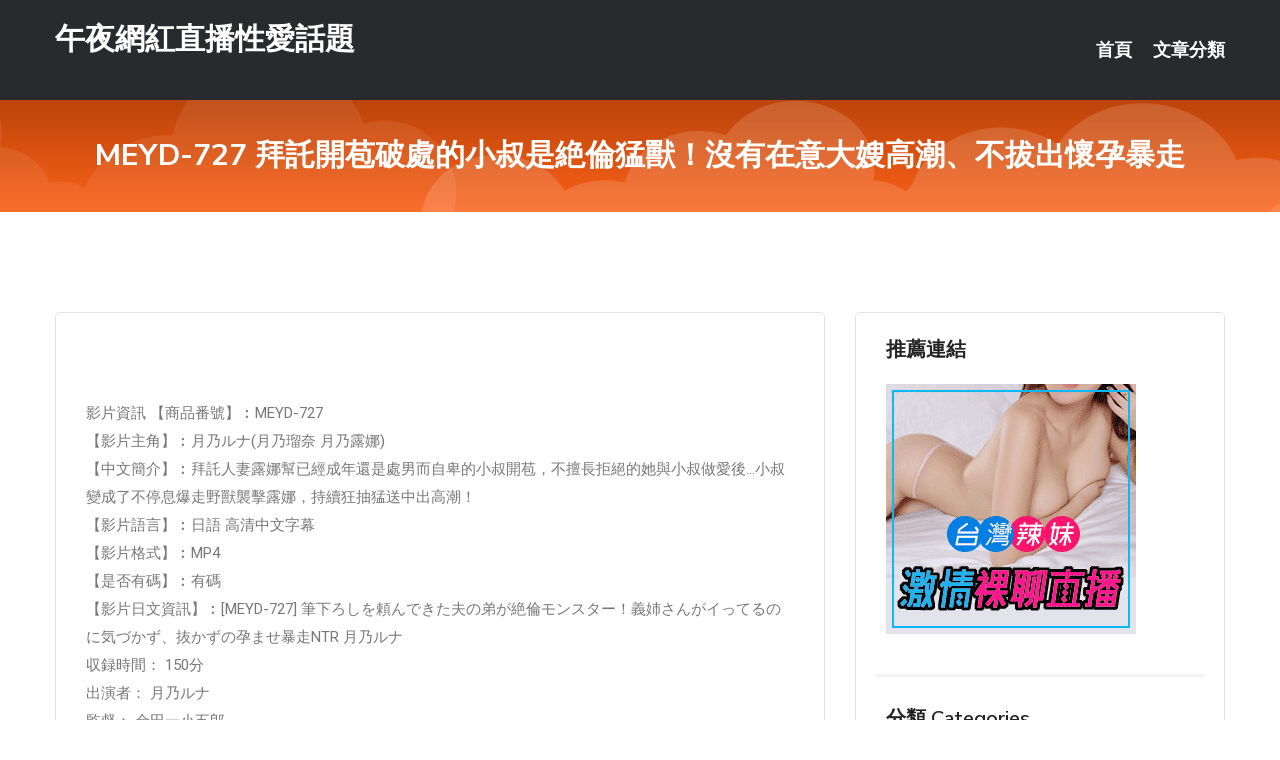

--- FILE ---
content_type: text/html; charset=UTF-8
request_url: http://www.sk59ss.com/post/16713.html
body_size: 17250
content:
<!DOCTYPE html>
<html lang="zh-Hant-TW">
<head>
<meta charset="utf-8">
<title>MEYD-727 拜託開苞破處的小叔是絶倫猛獸！沒有在意大嫂高潮、不拔出懷孕暴走-午夜網紅直播性愛話題</title>
<!-- Stylesheets -->
<link href="/css/bootstrap.css" rel="stylesheet">
<link href="/css/style.css" rel="stylesheet">
<link href="/css/responsive.css" rel="stylesheet">
<link href="/css/custom.css" rel="stylesheet">  
<!-- Responsive -->
<meta http-equiv="X-UA-Compatible" content="IE=edge">
<meta name="viewport" content="width=device-width, initial-scale=1.0, maximum-scale=1.0, user-scalable=0">
<!--[if lt IE 9]><script src="https://cdnjs.cloudflare.com/ajax/libs/html5shiv/3.7.3/html5shiv.js"></script><![endif]-->
<!--[if lt IE 9]><script src="/js/respond.js"></script><![endif]-->
</head>

<body>


<div class="page-wrapper">
    
    <!-- Main Header-->
    <header class="main-header header-style-one">
      
        <div class="upper-header">
            <div class="auto-container">
                <div class="main-box clearfix">
                    <div class="logo-box">
                        <div class="logo"><a href="/">午夜網紅直播性愛話題</a></div>
                    </div>

                    <div class="nav-outer clearfix">
                        <!-- Main Menu -->
                        <nav class="main-menu navbar-expand-md">
                            <div class="navbar-header">
                                <!-- Toggle Button -->      
                                <button class="navbar-toggler" type="button" data-toggle="collapse" data-target="#navbarSupportedContent" aria-controls="navbarSupportedContent" aria-expanded="false" aria-label="Toggle navigation">
                                    <span class="icofont-navigation-menu"></span> 
								</button>
                            </div>
                            
                            <div class="collapse navbar-collapse clearfix" id="navbarSupportedContent">
                                <ul class="navigation navbar-nav default-hover">
                                    
                                    <li><a href="/">首頁</a></li>
                                    <li class="dropdown"><a href="#">文章分類</a>
                                        <ul>
										<li><a href="/bbs/絲襪美腿">絲襪美腿</a></li><li><a href="/bbs/視訊聊天">視訊聊天</a></li><li><a href="/bbs/健康醫藥">健康醫藥</a></li><li><a href="/bbs/養生觀念">養生觀念</a></li><li><a href="/bbs/育兒分享">育兒分享</a></li><li><a href="/bbs/寵物愛好">寵物愛好</a></li><li><a href="/bbs/娛樂話題">娛樂話題</a></li><li><a href="/bbs/遊戲空間">遊戲空間</a></li><li><a href="/bbs/動漫天地">動漫天地</a></li><li><a href="/bbs/科學新知">科學新知</a></li><li><a href="/bbs/歷史縱橫">歷史縱橫</a></li><li><a href="/bbs/幽默搞笑">幽默搞笑</a></li><li><a href="/bbs/八卦奇聞">八卦奇聞</a></li><li><a href="/bbs/日本AV女優">日本AV女優</a></li><li><a href="/bbs/性愛話題">性愛話題</a></li><li><a href="/bbs/正妹自拍">正妹自拍</a></li><li><a href="/bbs/男女情感">男女情感</a></li><li><a href="/bbs/美女模特">美女模特</a></li><li><a href="/bbs/Av影片">Av影片</a></li>                                        </ul>
                                    </li>
									 
                                </ul>
                            </div>
                        </nav><!-- Main Menu End-->                        
                        <!-- Main Menu End-->
                    </div>
                </div>
            </div>
        </div>

        <!--Sticky Header-->
        <div class="sticky-header">
            <div class="auto-container clearfix">
                <!--Logo-->
                <div class="logo pull-left">
                    <a href="/">午夜網紅直播性愛話題</a>
                </div>
                
                <!--Right Col-->
                <div class="right-col pull-right">
                    <!-- Main Menu -->
                    <nav class="main-menu navbar-expand-md">
                        <button class="button navbar-toggler" type="button" data-toggle="collapse" data-target="#navbarSupportedContent1" aria-controls="navbarSupportedContent" aria-expanded="false" aria-label="Toggle navigation">
                            <span class="icon-bar"></span>
                            <span class="icon-bar"></span>
                            <span class="icon-bar"></span>
                        </button>

                          <div class="collapse navbar-collapse" id="navbarSupportedContent1">
                            <ul class="navigation navbar-nav default-hover">
                                    
                                    <li><a href="/">首頁</a></li>
                                    <li class="dropdown"><a href="#">文章分類</a>
                                        <ul>
											<li><a href="/bbs/絲襪美腿">絲襪美腿</a></li><li><a href="/bbs/視訊聊天">視訊聊天</a></li><li><a href="/bbs/健康醫藥">健康醫藥</a></li><li><a href="/bbs/養生觀念">養生觀念</a></li><li><a href="/bbs/育兒分享">育兒分享</a></li><li><a href="/bbs/寵物愛好">寵物愛好</a></li><li><a href="/bbs/娛樂話題">娛樂話題</a></li><li><a href="/bbs/遊戲空間">遊戲空間</a></li><li><a href="/bbs/動漫天地">動漫天地</a></li><li><a href="/bbs/科學新知">科學新知</a></li><li><a href="/bbs/歷史縱橫">歷史縱橫</a></li><li><a href="/bbs/幽默搞笑">幽默搞笑</a></li><li><a href="/bbs/八卦奇聞">八卦奇聞</a></li><li><a href="/bbs/日本AV女優">日本AV女優</a></li><li><a href="/bbs/性愛話題">性愛話題</a></li><li><a href="/bbs/正妹自拍">正妹自拍</a></li><li><a href="/bbs/男女情感">男女情感</a></li><li><a href="/bbs/美女模特">美女模特</a></li><li><a href="/bbs/Av影片">Av影片</a></li>                                        </ul>
                              </li>
                                                                </ul>
                          </div>
                    </nav>
                    <!-- Main Menu End-->
                </div>
                
            </div>
        </div>
        <!--End Sticky Header-->
    </header>
    <!--End Main Header -->    
    <!--Page Title-->
    <section class="page-title">
        <div class="auto-container">
            <h2>MEYD-727 拜託開苞破處的小叔是絶倫猛獸！沒有在意大嫂高潮、不拔出懷孕暴走</h2>
        </div>
    </section>
    <!--End Page Title-->
    
    <!--Sidebar Page Container-->
    <div class="sidebar-page-container">
    	<div class="auto-container">
        	<div class="row clearfix">
			
			<!--Content list Side-->
 
	
	<div class="content-side col-lg-8 col-md-12 col-sm-12">
		


		<!--Comments Area-->
		<div class="comments-area">
		
			<!--item Box-->
			<div class="comment-box">
					
					
<br />
<br />
影片資訊 【商品番號】︰MEYD-727﻿<br />
 【影片主角】︰月乃ルナ(月乃瑠奈 月乃露娜)<br />
 【中文簡介】︰拜託人妻露娜幫已經成年還是處男而自卑的小叔開苞，不擅長拒絕的她與小叔做愛後...小叔變成了不停息爆走野獸襲擊露娜，持續狂抽猛送中出高潮！<br />
 【影片語言】︰日語 高清中文字幕<br />
 【影片格式】︰MP4<br />
 【是否有碼】︰有碼<br />
 【影片日文資訊】︰[MEYD-727] 筆下ろしを頼んできた夫の弟が絶倫モンスター！義姉さんがイってるのに気づかず、抜かずの孕ませ暴走NTR 月乃ルナ<br />
 収録時間： 150分<br />
 出演者： 月乃ルナ<br />
 監督： 金田一小五郎<br />
 シリーズ： —-<br />
 メーカー： 溜池ゴロー<br />
 レーベル： 溜池ゴロー<br />
 ジャンル： 人妻・主婦 スレンダー 単体作品 寝取り・寝取られ・NTR ドラマ 中出し サンプル動画 特典付き・セット商品 WINTER SALE 歳末新春セール<br />
 品番： meyd727<br />
			</div>
			<!--end item Box-->
		</div>
	</div>
			<!--end Content list Side-->
				
                
                <!--Sidebar Side-->
                <div class="sidebar-side col-lg-4 col-md-12 col-sm-12">
                	<aside class="sidebar default-sidebar">
					
					 <!-- ADS -->
                        <div class="sidebar-widget search-box">
                        	<div class="sidebar-title">
                                <h2>推薦連結</h2>
                            </div>
                        	
							<a href=http://p0401.com/ target=_blank><img src="http://60.199.243.193/upload/uid/4382.gif"></a>					  </div>
                        
						
                        <!-- Cat Links -->
                        <div class="sidebar-widget cat-links">
                        	<div class="sidebar-title">
                                <h2>分類 Categories</h2>
                            </div>
                            <ul>
							<li><a href="/bbs/絲襪美腿">絲襪美腿<span>( 731 )</span></a></li><li><a href="/bbs/美女模特">美女模特<span>( 1673 )</span></a></li><li><a href="/bbs/正妹自拍">正妹自拍<span>( 458 )</span></a></li><li><a href="/bbs/日本AV女優">日本AV女優<span>( 274 )</span></a></li><li><a href="/bbs/性愛話題">性愛話題<span>( 2168 )</span></a></li><li><a href="/bbs/男女情感">男女情感<span>( 3960 )</span></a></li><li><a href="/bbs/八卦奇聞">八卦奇聞<span>( 172 )</span></a></li><li><a href="/bbs/幽默搞笑">幽默搞笑<span>( 182 )</span></a></li><li><a href="/bbs/歷史縱橫">歷史縱橫<span>( 1677 )</span></a></li><li><a href="/bbs/科學新知">科學新知<span>( 121 )</span></a></li><li><a href="/bbs/動漫天地">動漫天地<span>( 167 )</span></a></li><li><a href="/bbs/遊戲空間">遊戲空間<span>( 375 )</span></a></li><li><a href="/bbs/娛樂話題">娛樂話題<span>( 1498 )</span></a></li><li><a href="/bbs/寵物愛好">寵物愛好<span>( 184 )</span></a></li><li><a href="/bbs/育兒分享">育兒分享<span>( 1503 )</span></a></li><li><a href="/bbs/養生觀念">養生觀念<span>( 686 )</span></a></li><li><a href="/bbs/健康醫藥">健康醫藥<span>( 197 )</span></a></li><li><a href="/bbs/視訊聊天">視訊聊天<span>( 464 )</span></a></li><li><a href="/bbs/Av影片">Av影片<span>( 23870 )</span></a></li>                            </ul>
                        </div>
						
						
                        <!-- Recent Posts -->
                        <div class="sidebar-widget popular-posts">
                        	<div class="sidebar-title">
                                <h2>相關閱讀</h2>
                            </div>
							
							<article class="post"><div class="text"><a href="/mm/vtt39.html">真人秀在線視頻</a></div></article><article class="post"><div class="text"><a href="/post/44641.html">MKMP-434 在APP遇見做愛超舒服讓人爆射的肉食女 百永紗里奈[有碼中文字</a></div></article><article class="post"><div class="text"><a href="/post/2370.html">CHINASES SUB SHKD-933 インテリ変態教授と文学美少女 性処理</a></div></article><article class="post"><div class="text"><a href="/post/32559.html">(HD) SDNM-211 儘管笑容有些虛幻，但其實比任何人都好色吧？櫻井萌 2</a></div></article><article class="post"><div class="text"><a href="/post/18324.html">微信號改成前任曾經用過的，哈哈哈多年感情終究還是錯付了</a></div></article><article class="post"><div class="text"><a href="/post/36227.html">別忘了手指！　男人必學「7大口技」讓她嗨到腿軟...</a></div></article><article class="post"><div class="text"><a href="/post/42823.html">NACR-473 發情母親 中野七緒[有碼中文字幕]</a></div></article><article class="post"><div class="text"><a href="/post/21891.html">CHINASES SUB HMGL-174 恥ずかしいカラダ 調教かしこまり娘 </a></div></article><article class="post"><div class="text"><a href="/post/2567.html">HDKA-267 全裸主婦 世田谷區在住希咲愛麗絲（25）[有碼中文字幕]</a></div></article><article class="post"><div class="text"><a href="/mm/a335.html">meme影音視訊</a></div></article>							</div>
                    </aside>
                </div>
				<!--end Sidebar Side-->
            </div>
        </div>
    </div>
    
    
    <!--Main Footer-->
    <footer class="main-footer">
        <div class="auto-container">
        
            <!--Widgets Section-->
            <div class="widgets-section">
                <div class="row clearfix">
                    
                    <!--Big Column-->
                    <div class="big-column col-lg-12 col-md-12 col-sm-12">
                        <div class="row clearfix">
                        
                            <!--Footer Column-->
                            <div class="footer-column col-lg-12 col-md-12 col-sm-12 footer-tags" align="center">
							<a href="http://www.g71m.com">.</a>
<a href="http://pkh83.com">.</a>
<a href="http://www.dth375.com">.</a>
<a href="http://www.kdf56.com">.</a>
<a href="http://www.2wwp.com">.</a>
<a href="http://kky773.com">.</a>
<a href="http://jyjt73.com">.</a>
<a href="http://yu88v.com">.</a>
<a href="http://www.kgg995.com">.</a>
<a href="http://www.hu86g.com">.</a>
<a href="http://hge100.com">.</a>
<a href="http://app.apptt99.com">.</a>
<a href="http://ke53e.com">.</a>
<a href="http://fkt745.com">.</a>
<a href="http://tkm268.com">.</a>
<a href="http://csas83.com">.</a>
<a href="http://www.kuw268.com">.</a>
<a href="http://www.kfsw339.com">.</a>
<a href="http://www.ke26yy.com">.</a>
<a href="http://eeu332.com">.</a>
<a href="http://s29mm.com">.</a>
<a href="http://www.mwe073.com">.</a>
<a href="http://ww7021.com">.</a>
<a href="http://85stapp.com">.</a>
<a href="http://a331.amu828.com">a片免費直播網,六間房聊天室</a>
<a href="http://a173.anm978.com">香蕉tv免費頻道美女,eney伊莉論壇首頁網址</a>
<a href="http://m.s29mmm.com">.</a>
<a href="http://200694.qwwra6.com">台灣一對一視頻聊天室</a>
<a href="http://192658.kkss588.com">173視訊交流</a>
<a href="http://193450.hkk899.com">成人app大全下載</a>
<a href="http://gaud465.com">.</a>
<a href="http://b29x.com">.</a>
<a href="http://www.rc96app.com">.</a>
<a href="http://www.mjt557.com">.</a>
<a href="http://www.ush535.com">.</a>
<a href="http://www.mwhe862.com">.</a>
<a href="http://egk782.com">.</a>
<a href="http://www.hyk23.net">.</a>
<a href="http://www.sfs938.com">.</a>
<a href="http://www.mailnow.idv.tw">.</a>
<a href="http://app.tsk28.com">.</a>
<a href="http://www.me02me.com">.</a>
<a href="http://www.fswa33.com">.</a>
<a href="http://mmapput.com">.</a>
<a href="http://www.huukhh.com">.</a>
<a href="http://www.momo51.com">.</a>
<a href="http://www.luxu4h.com">.</a>
<a href="http://efu085.com">.</a>
<a href="http://ka99t.com">.</a>
<a href="http://www.hy73r.com">.</a>
<a href="http://ymhw572.com">.</a>
<a href="http://www.ww7021.com">.</a>
<a href="http://bb280.info">.</a>
<a href="http://113984.live173.com">.</a>
<a href="http://m.soogoo.idv.tw">.</a>
<a href="http://a186.mfs258.com">真愛旅舍好看又刺激不封號的直播,色淫情色網</a>
<a href="http://201368.s352e.com">文字聊天室</a>
<a href="http://179999.hea023.com">uuapp</a>
<a href="http://127711.gw83g.com">ut影音</a>
<a href="http://a430.uat572.com">104影音視訊live秀,最新撩妹語錄</a>							   </div>
                        </div>
                    </div>
                </div>
            </div>
        </div>
        
        <!--Footer Bottom-->
        <div class="footer-bottom">
            <div class="auto-container">
                <div class="clearfix">
                    <div class="pull-center" align="center">
                        <div class="copyright">&copy; 2025 <a href="/">午夜網紅直播性愛話題</a> All Right Reserved.</div>
						
					
                    </div>
                </div>
            </div>
        </div>
    </footer>
    <!--End Main Footer-->
</div>

<!--Scroll to top-->
<div class="scroll-to-top scroll-to-target" data-target="html"><span class="icofont-long-arrow-up"></span></div>
<script src="/js/jquery.js"></script> 
<script src="/js/popper.min.js"></script>
<script src="/js/bootstrap.min.js"></script>

<script src="/js/owl.js"></script>
<script src="/js/wow.js"></script>
<script src="/js/validate.js"></script>

<script src="/js/appear.js"></script>
<script src="/js/script.js"></script>


</body>
</html>

